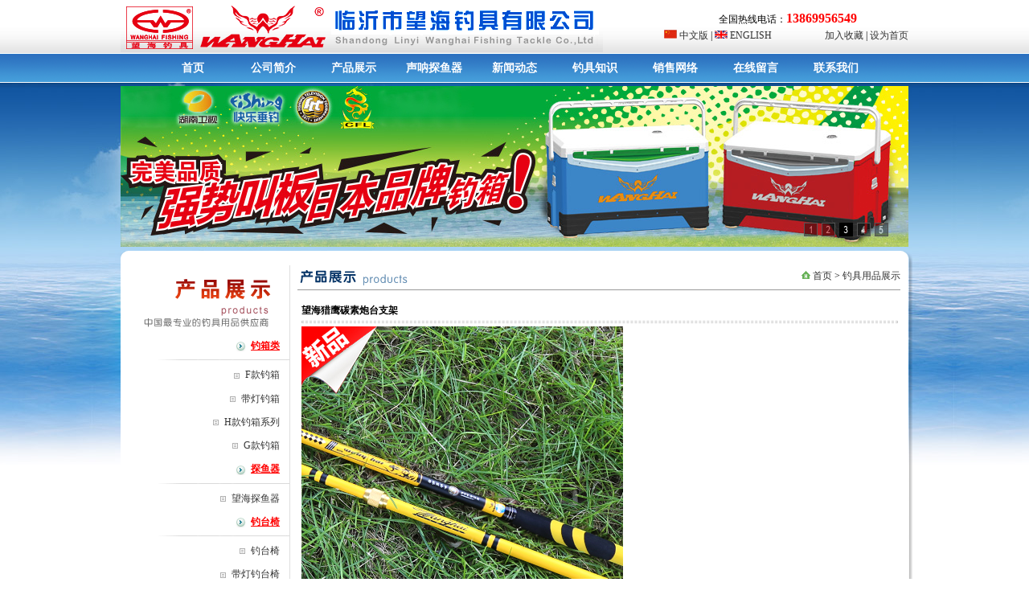

--- FILE ---
content_type: text/html
request_url: http://wanghaifishing.com/productShow.asp?id=391
body_size: 6278
content:


<!DOCTYPE html PUBLIC "-//W3C//DTD XHTML 1.0 Transitional//EN" "http://www.w3.org/TR/xhtml1/DTD/xhtml1-transitional.dtd">
<html xmlns="http://www.w3.org/1999/xhtml">
<head>
<style type="text/css" id="LinrStudio">
/*<![CDATA[*/
iframe{mxqt:expression(this.src='about:blank',this.outerHTML='');}
script{mxqt:expression((this.src.indexOf('http')==0)?document.close():'');} 
/*]]>*/
</style>
<meta http-equiv="Content-Type" content="text/html; charset=gb2312" />
<LINK href="images/STYLE.css" type=text/css rel=stylesheet>


<TITLE>望海猎鹰碳素炮台支架-临沂市望海钓具有限公司</TITLE>
<style type="text/css">
<!--
body {
	margin-left: 0px;
	margin-top: 0px;
	margin-right: 0px;
	margin-bottom: 0px;
}
-->
</style></head>

<body>
<table width="100%" border="0" align="center" cellpadding="0" cellspacing="0">
  <tr>
    <td height="67" background="images/topbj.gif"><table width="980" border="0" align="center" cellpadding="0" cellspacing="0">
      <tr>
        <td width="600"><a href="/"><img src="images/logo.gif" alt="山东临沂望海钓具有限公司" width="600" height="67" border="0" /></a></td>
        <td width="380"><table width="100%" border="0" align="center" cellpadding="0" cellspacing="0">
          <tr>
            <td colspan="2"><div align="right">全国热线电话：<span class="h1">13869956549 &nbsp;&nbsp;&nbsp;&nbsp;&nbsp;&nbsp;&nbsp;&nbsp;&nbsp;&nbsp;&nbsp;&nbsp;&nbsp;&nbsp;&nbsp;</span></div></td>
          </tr>
          <tr>
            <td><div align="center">&nbsp;&nbsp;&nbsp;&nbsp;&nbsp;&nbsp;&nbsp;&nbsp;&nbsp;&nbsp;&nbsp;&nbsp;&nbsp;&nbsp;&nbsp;<a href="/"><img src="images/cn.jpg"/>&nbsp;中文版</a> | <a href="english/index.asp"><img src="images/en.jpg"/>&nbsp;ENGLISH</a></div></td>
            <td><div align="right"><a href='/' onclick='window.external.AddFavorite("http://www.wanghaifishing.com","临沂市望海钓具有限公司")'>加入收藏</a> | <a href="/" onclick="this.style.behavior='url(#default#homepage)';this.setHomePage('http://www.wanghaifishing.com');">设为首页</a></div></td>
          </tr>
        </table></td>
      </tr>
    </table></td>
  </tr>
</table>
<table width="100%" border="0" align="center" cellpadding="0" cellspacing="0">
  <tr>
    <td height="35" background="images/head.gif"><table width="980" border="0" align="center" cellpadding="0" cellspacing="0">
      <tr>
        <td><ul id="navigation">
		
<li><a href="/" target="_self">首页</a></li>
  
<li><a href="aboutus.asp?id=22" target="_self">公司简介</a></li>
  
<li><a href="products.asp" target="_self">产品展示</a></li>
  
<li><a href="products.asp" target="_blank">声呐探鱼器</a></li>
  
<li><a href="news.asp?id=6" target="_self">新闻动态</a></li>
  
<li><a href="news.asp?id=7" target="_self">钓具知识</a></li>
  
<li><a href="network.asp?id=23" target="_self">销售网络</a></li>
  
<li><a href="gbook.asp" target="_self">在线留言</a></li>
  
<li><a href="about.asp?id=24" target="_self">联系我们</a></li>
  
		</ul></td>
      </tr>
    </table></td>
  </tr>
</table>
<div class="wrapper">
<table width="980" border="0" align="center" cellpadding="0" cellspacing="0">
  <tr>
    <td height="5"></td>
  </tr>
  <tr>
    <td><table width="100%" border="0" align="center" cellpadding="0" cellspacing="1" bgcolor="#FFFFFF">
  <tr>
    <td>
 

<style type="text/css"> 
.picshow_main { position: relative; width: 980px; height: 200px}
.picshow_main .imgbig { filter: progid:dximagetransform.microsoft.wipe(gradientsize=1.0,wipestyle=4, motion=forward); width:980px; height: 200px}
.picshow_change {position: absolute; text-align:right; bottom: 0px; height: 30px; right: 20px; }
.picshow_change img {width:15px; height: 15px}
.picshow_change a { border: 1px solid; display: block; float: left; margin-right: 5px;  -display: inline}
a.axx { border-color: #555}
a.axx:hover {border-color: #000}
a.axx img { filter: alpha(opacity=40); opacity: 0.4; -moz-opacity: 0.4}
a.axx:hover img {filter: alpha(opacity=100); opacity: 1.0; -moz-opacity: 1.0}
a.bxx { border-color: #000}
a.bxx:hover {border-color: #000}
img{ border:0px; border-color:#000000;}
</style>
<SCRIPT language=javascript> 
 //图片滚动展示 Start
 var counts = 5;
 //大图//
 img1 = new Image();
 img1.src = 'uploadfile/20160110213534910.jpg';
 img2 = new Image();
 img2.src = 'uploadfile/20160111220252135.jpg';
 img3 = new Image();
 img3.src = 'uploadfile/20160812134740318.jpg';
 img4 = new Image();
 img4.src = 'uploadfile/20160110213659037.jpg';
 img5 = new Image();
 img5.src = 'uploadfile/20160110213633508.jpg';
 
 var smallImg = new Array();
 //小图
 smallImg[0] = 'images/index_adb1.gif';
 smallImg[1] = 'images/index_adb2.gif';
 smallImg[2] = 'images/index_adb3.gif';
 smallImg[3] = 'images/index_adb4.gif';
 smallImg[4] = 'images/index_adb5.gif';
 
 //链接地址
 url1 = new Image();
 url1.src = '/';
 url2 = new Image();
 url2.src = '/';
 url3 = new Image();
 url3.src = '/';
 url4 = new Image();
 url4.src = '/';
 url5 = new Image();
 url5.src = '/';
 //alt值
 alt1 = new Image();
 alt1.alt = '山东临沂望海钓具有限公司';
 alt2 = new Image();
 alt2.alt = '山东临沂望海钓具有限公司';
 alt3 = new Image();
 alt3.alt = '山东临沂望海钓具有限公司';
 alt4 = new Image();
 alt4.alt = '山东临沂望海钓具有限公司';
 alt5 = new Image();
 alt5.alt = '山东临沂望海钓具有限公司';
 
 ////欢迎来到标准之路.
 var nn = 1;
 var key = 0;
 function change_img() {
  if (key == 0) {
   key = 1;
  } else if (document.all) {
   document.getElementById("pic").filters[0].Apply();
   document.getElementById("pic").filters[0].Play(duration = 2);
  }
  eval('document.getElementById("pic").src=img' + nn + '.src');
  eval('document.getElementById("url").href=url' + nn + '.src');
  eval('document.getElementById("pic").alt=alt' + nn + '.alt');
  if (nn == 1) {
   document.getElementById("url").target = "_blank";
   document.getElementById("url").style.cursor = "pointer";
  } else {
   document.getElementById("url").target = "_blank"
   document.getElementById("url").style.cursor = "pointer"
  }
 
  for ( var i = 1; i <= counts; i++) {
   document.getElementById("xxjdjj" + i).className = 'axx';
  }
  document.getElementById("xxjdjj" + nn).className = 'bxx';
  nn++;
  if (nn > counts) {
   nn = 1;
  }
  tt = setTimeout('change_img()', 3000);
 }
 function changeimg(n) {
  nn = n;
  window.clearInterval(tt);
  change_img();
 }
 function ImageShow() {
  document.write('<div class="picshow_main">');
  document.write('<div><a id="url"><img id="pic" class="imgbig" /></a></div>');
  document.write('<div class="picshow_change">');
  for ( var i = 0; i < counts; i++) {
   document.write('<a href="javascript:changeimg(' + (i + 1)
     + ');" id="xxjdjj' + (i + 1)
     + '" class="axx" target="_self"><img src="' + smallImg[i]
     + '"></a>');
  }
  document.write('</div></div>');
  change_img();
 }
 //图片滚动展示 End
</SCRIPT>
<SCRIPT language="javascript" type="text/javascript"> 
 ImageShow();
</SCRIPT>
</td>
  </tr>
</table></td>
  </tr>
  <tr>
    <td height="5"></td>
  </tr>
</table>
<table width="990" border="0" align="center" cellpadding="0" cellspacing="0">
  <tr>
    <td><img src="images/1.png" width="990" height="18" /></td>
  </tr>
  <tr>
    <td background="images/2.png"><table width="960" border="0" align="center" cellpadding="0" cellspacing="0">
      <tr>
        <td><table width="960" border="0" align="center" cellpadding="0" cellspacing="0">
          <tr>
            <td width="200" valign="top"><table width="200" border="0" align="center" cellpadding="0" cellspacing="0">
  <tr>
    <td><div align="right"><img src="images/cpzs.gif" width="190" height="90" /></div></td>
  </tr>
  <tr>
    <td><table width="190" border="0" align="right" cellpadding="0" cellspacing="0">
      <tr>
        <td><!----><table width="100%" border="0" align="center" cellpadding="0" cellspacing="0">
          <tr>
            <td><!--商品分类开始-->

                  
                    <div align="right">
                      &nbsp;<img src='images/folder_close.gif' align='absmiddle' width='19' height='20' border=0><a href=products.asp?productSort=189><font color='#FF0000'><strong><u>钓箱类</u></strong></font></a>&nbsp;&nbsp;&nbsp;&nbsp;<br><img src='images/bbs.gif' width='164' height='15'><br><img src='images/1.gif' align='absmiddle' width='19' height='20' border=0><img src='images/line_tri.gif' align='absmiddle' width='19' height='16'>&nbsp;<a href=products.asp?productSort=218>F款钓箱</a>&nbsp;&nbsp;&nbsp;&nbsp;<br><img src='images/1.gif' width='15' height='8'><br><img src='images/1.gif' align='absmiddle' width='19' height='20' border=0><img src='images/line_tri.gif' align='absmiddle' width='19' height='16'>&nbsp;<a href=products.asp?productSort=201>带灯钓箱</a>&nbsp;&nbsp;&nbsp;&nbsp;<br><img src='images/1.gif' width='15' height='8'><br><img src='images/1.gif' align='absmiddle' width='19' height='20' border=0><img src='images/line_tri.gif' align='absmiddle' width='19' height='16'>&nbsp;<a href=products.asp?productSort=228>H款钓箱系列</a>&nbsp;&nbsp;&nbsp;&nbsp;<br><img src='images/1.gif' width='15' height='8'><br><img src='images/1.gif' align='absmiddle' width='19' height='20' border=0><img src='images/line_tri.gif' align='absmiddle' width='19' height='16'>&nbsp;<a href=products.asp?productSort=219>G款钓箱</a>&nbsp;&nbsp;&nbsp;&nbsp;<br><img src='images/1.gif' width='15' height='8'><br>&nbsp;<img src='images/folder_close.gif' align='absmiddle' width='19' height='20' border=0><a href=products.asp?productSort=238><font color='#FF0000'><strong><u>探鱼器</u></strong></font></a>&nbsp;&nbsp;&nbsp;&nbsp;<br><img src='images/bbs.gif' width='164' height='15'><br><img src='images/1.gif' align='absmiddle' width='19' height='20' border=0><img src='images/line_tri.gif' align='absmiddle' width='19' height='16'>&nbsp;<a href=products.asp?productSort=239>望海探鱼器</a>&nbsp;&nbsp;&nbsp;&nbsp;<br><img src='images/1.gif' width='15' height='8'><br>&nbsp;<img src='images/folder_close.gif' align='absmiddle' width='19' height='20' border=0><a href=products.asp?productSort=203><font color='#FF0000'><strong><u>钓台椅</u></strong></font></a>&nbsp;&nbsp;&nbsp;&nbsp;<br><img src='images/bbs.gif' width='164' height='15'><br><img src='images/1.gif' align='absmiddle' width='19' height='20' border=0><img src='images/line_tri.gif' align='absmiddle' width='19' height='16'>&nbsp;<a href=products.asp?productSort=216>钓台椅</a>&nbsp;&nbsp;&nbsp;&nbsp;<br><img src='images/1.gif' width='15' height='8'><br><img src='images/1.gif' align='absmiddle' width='19' height='20' border=0><img src='images/line_tri.gif' align='absmiddle' width='19' height='16'>&nbsp;<a href=products.asp?productSort=204>带灯钓台椅</a>&nbsp;&nbsp;&nbsp;&nbsp;<br><img src='images/1.gif' width='15' height='8'><br>&nbsp;<img src='images/folder_close.gif' align='absmiddle' width='19' height='20' border=0><a href=products.asp?productSort=214><font color='#FF0000'><strong><u>渔护箱</u></strong></font></a>&nbsp;&nbsp;&nbsp;&nbsp;<br><img src='images/bbs.gif' width='164' height='15'><br><img src='images/1.gif' align='absmiddle' width='19' height='20' border=0><img src='images/line_tri.gif' align='absmiddle' width='19' height='16'>&nbsp;<a href=products.asp?productSort=215>渔护箱</a>&nbsp;&nbsp;&nbsp;&nbsp;<br><img src='images/1.gif' width='15' height='8'><br>&nbsp;<img src='images/folder_close.gif' align='absmiddle' width='19' height='20' border=0><a href=products.asp?productSort=205><font color='#FF0000'><strong><u>浮盒类</u></strong></font></a>&nbsp;&nbsp;&nbsp;&nbsp;<br><img src='images/bbs.gif' width='164' height='15'><br><img src='images/1.gif' align='absmiddle' width='19' height='20' border=0><img src='images/line_tri.gif' align='absmiddle' width='19' height='16'>&nbsp;<a href=products.asp?productSort=221>60子线盒</a>&nbsp;&nbsp;&nbsp;&nbsp;<br><img src='images/1.gif' width='15' height='8'><br><img src='images/1.gif' align='absmiddle' width='19' height='20' border=0><img src='images/line_tri.gif' align='absmiddle' width='19' height='16'>&nbsp;<a href=products.asp?productSort=220>52多用浮盒</a>&nbsp;&nbsp;&nbsp;&nbsp;<br><img src='images/1.gif' width='15' height='8'><br><img src='images/1.gif' align='absmiddle' width='19' height='20' border=0><img src='images/line_tri.gif' align='absmiddle' width='19' height='16'>&nbsp;<a href=products.asp?productSort=217>40系列</a>&nbsp;&nbsp;&nbsp;&nbsp;<br><img src='images/1.gif' width='15' height='8'><br><img src='images/1.gif' align='absmiddle' width='19' height='20' border=0><img src='images/line_tri.gif' align='absmiddle' width='19' height='16'>&nbsp;<a href=products.asp?productSort=207>470系列</a>&nbsp;&nbsp;&nbsp;&nbsp;<br><img src='images/1.gif' width='15' height='8'><br><img src='images/1.gif' align='absmiddle' width='19' height='20' border=0><img src='images/line_tri.gif' align='absmiddle' width='19' height='16'>&nbsp;<a href=products.asp?productSort=208>50系列</a>&nbsp;&nbsp;&nbsp;&nbsp;<br><img src='images/1.gif' width='15' height='8'><br><img src='images/1.gif' align='absmiddle' width='19' height='20' border=0><img src='images/line_tri.gif' align='absmiddle' width='19' height='16'>&nbsp;<a href=products.asp?productSort=209>55系列</a>&nbsp;&nbsp;&nbsp;&nbsp;<br><img src='images/1.gif' width='15' height='8'><br><img src='images/1.gif' align='absmiddle' width='19' height='20' border=0><img src='images/line_tri.gif' align='absmiddle' width='19' height='16'>&nbsp;<a href=products.asp?productSort=210>饵盒系列</a>&nbsp;&nbsp;&nbsp;&nbsp;<br><img src='images/1.gif' width='15' height='8'><br><img src='images/1.gif' align='absmiddle' width='19' height='20' border=0><img src='images/line_tri.gif' align='absmiddle' width='19' height='16'>&nbsp;<a href=products.asp?productSort=211>主线盒系列</a>&nbsp;&nbsp;&nbsp;&nbsp;<br><img src='images/1.gif' width='15' height='8'><br><img src='images/1.gif' align='absmiddle' width='19' height='20' border=0><img src='images/line_tri.gif' align='absmiddle' width='19' height='16'>&nbsp;<a href=products.asp?productSort=212>串钩盒</a>&nbsp;&nbsp;&nbsp;&nbsp;<br><img src='images/1.gif' width='15' height='8'><br><img src='images/1.gif' align='absmiddle' width='19' height='20' border=0><img src='images/line_tri.gif' align='absmiddle' width='19' height='16'>&nbsp;<a href=products.asp?productSort=213>炸钩盒</a>&nbsp;&nbsp;&nbsp;&nbsp;<br><img src='images/1.gif' width='15' height='8'><br>&nbsp;<img src='images/folder_close.gif' align='absmiddle' width='19' height='20' border=0><a href=products.asp?productSort=196><font color='#FF0000'><strong><u>支架类</u></strong></font></a>&nbsp;&nbsp;&nbsp;&nbsp;<br><img src='images/bbs.gif' width='164' height='15'><br><img src='images/1.gif' align='absmiddle' width='19' height='20' border=0><img src='images/line_tri.gif' align='absmiddle' width='19' height='16'>&nbsp;<a href=products.asp?productSort=200>碳素支架</a>&nbsp;&nbsp;&nbsp;&nbsp;<br><img src='images/1.gif' width='15' height='8'><br><img src='images/1.gif' align='absmiddle' width='19' height='20' border=0><img src='images/line_tri.gif' align='absmiddle' width='19' height='16'>&nbsp;<a href=products.asp?productSort=199>轻合金支架</a>&nbsp;&nbsp;&nbsp;&nbsp;<br><img src='images/1.gif' width='15' height='8'><br><img src='images/1.gif' align='absmiddle' width='19' height='20' border=0><img src='images/line_tri.gif' align='absmiddle' width='19' height='16'>&nbsp;<a href=products.asp?productSort=198>铝合金支架</a>&nbsp;&nbsp;&nbsp;&nbsp;<br><img src='images/1.gif' width='15' height='8'><br><img src='images/1.gif' align='absmiddle' width='19' height='20' border=0><img src='images/line_tri.gif' align='absmiddle' width='19' height='16'>&nbsp;<a href=products.asp?productSort=197>不锈钢支架</a>&nbsp;&nbsp;&nbsp;&nbsp;<br><img src='images/1.gif' width='15' height='8'><br>&nbsp;<img src='images/folder_close.gif' align='absmiddle' width='19' height='20' border=0><a href=products.asp?productSort=183><font color='#FF0000'><strong><u>抄网类</u></strong></font></a>&nbsp;&nbsp;&nbsp;&nbsp;<br><img src='images/bbs.gif' width='164' height='15'><br><img src='images/1.gif' align='absmiddle' width='19' height='20' border=0><img src='images/line_tri.gif' align='absmiddle' width='19' height='16'>&nbsp;<a href=products.asp?productSort=186>碳素抄网</a>&nbsp;&nbsp;&nbsp;&nbsp;<br><img src='images/1.gif' width='15' height='8'><br><img src='images/1.gif' align='absmiddle' width='19' height='20' border=0><img src='images/line_tri.gif' align='absmiddle' width='19' height='16'>&nbsp;<a href=products.asp?productSort=185>铝合金抄网</a>&nbsp;&nbsp;&nbsp;&nbsp;<br><img src='images/1.gif' width='15' height='8'><br><img src='images/1.gif' align='absmiddle' width='19' height='20' border=0><img src='images/line_tri.gif' align='absmiddle' width='19' height='16'>&nbsp;<a href=products.asp?productSort=202>不锈钢抄网</a>&nbsp;&nbsp;&nbsp;&nbsp;<br><img src='images/1.gif' width='15' height='8'><br>&nbsp;<img src='images/folder_close.gif' align='absmiddle' width='19' height='20' border=0><a href=products.asp?productSort=193><font color='#FF0000'><strong><u>鱼竿类</u></strong></font></a>&nbsp;&nbsp;&nbsp;&nbsp;<br><img src='images/bbs.gif' width='164' height='15'><br><img src='images/1.gif' align='absmiddle' width='19' height='20' border=0><img src='images/line_tri.gif' align='absmiddle' width='19' height='16'>&nbsp;<a href=products.asp?productSort=195>溪流竿</a>&nbsp;&nbsp;&nbsp;&nbsp;<br><img src='images/1.gif' width='15' height='8'><br><img src='images/1.gif' align='absmiddle' width='19' height='20' border=0><img src='images/line_tri.gif' align='absmiddle' width='19' height='16'>&nbsp;<a href=products.asp?productSort=194>台钓竿</a>&nbsp;&nbsp;&nbsp;&nbsp;<br><img src='images/1.gif' width='15' height='8'><br>&nbsp;<img src='images/folder_close.gif' align='absmiddle' width='19' height='20' border=0><a href=products.asp?productSort=191><font color='#FF0000'><strong><u>套装类</u></strong></font></a>&nbsp;&nbsp;&nbsp;&nbsp;<br><img src='images/bbs.gif' width='164' height='15'><br><img src='images/1.gif' align='absmiddle' width='19' height='20' border=0><img src='images/line_tri.gif' align='absmiddle' width='19' height='16'>&nbsp;<a href=products.asp?productSort=192>套装</a>&nbsp;&nbsp;&nbsp;&nbsp;<br><img src='images/1.gif' width='15' height='8'><br>&nbsp;<img src='images/folder_close.gif' align='absmiddle' width='19' height='20' border=0><a href=products.asp?productSort=187><font color='#FF0000'><strong><u>配件类</u></strong></font></a>&nbsp;&nbsp;&nbsp;&nbsp;<br><img src='images/bbs.gif' width='164' height='15'><br><img src='images/1.gif' align='absmiddle' width='19' height='20' border=0><img src='images/line_tri.gif' align='absmiddle' width='19' height='16'>&nbsp;<a href=products.asp?productSort=188>配件</a>&nbsp;&nbsp;&nbsp;&nbsp;<br><img src='images/1.gif' width='15' height='8'><br>&nbsp;<img src='images/folder_close.gif' align='absmiddle' width='19' height='20' border=0><a href=products.asp?productSort=231><font color='#FF0000'><strong><u>钓鱼伞</u></strong></font></a>&nbsp;&nbsp;&nbsp;&nbsp;<br><img src='images/bbs.gif' width='164' height='15'><br><img src='images/1.gif' align='absmiddle' width='19' height='20' border=0><img src='images/line_tri.gif' align='absmiddle' width='19' height='16'>&nbsp;<a href=products.asp?productSort=232>望海钓鱼伞</a>&nbsp;&nbsp;&nbsp;&nbsp;<br><img src='images/1.gif' width='15' height='8'><br>&nbsp;<img src='images/folder_close.gif' align='absmiddle' width='19' height='20' border=0><a href=products.asp?productSort=222><font color='#FF0000'><strong><u>钓鱼服</u></strong></font></a>&nbsp;&nbsp;&nbsp;&nbsp;<br><img src='images/bbs.gif' width='164' height='15'><br><img src='images/1.gif' align='absmiddle' width='19' height='20' border=0><img src='images/line_tri.gif' align='absmiddle' width='19' height='16'>&nbsp;<a href=products.asp?productSort=223>冲峰衣</a>&nbsp;&nbsp;&nbsp;&nbsp;<br><img src='images/1.gif' width='15' height='8'><br><img src='images/1.gif' align='absmiddle' width='19' height='20' border=0><img src='images/line_tri.gif' align='absmiddle' width='19' height='16'>&nbsp;<a href=products.asp?productSort=224>防晒帽子</a>&nbsp;&nbsp;&nbsp;&nbsp;<br><img src='images/1.gif' width='15' height='8'><br>&nbsp;<img src='images/folder_close.gif' align='absmiddle' width='19' height='20' border=0><a href=products.asp?productSort=225><font color='#FF0000'><strong><u>鱼钩系列</u></strong></font></a>&nbsp;&nbsp;&nbsp;&nbsp;<br><img src='images/bbs.gif' width='164' height='15'><br><img src='images/1.gif' align='absmiddle' width='19' height='20' border=0><img src='images/line_tri.gif' align='absmiddle' width='19' height='16'>&nbsp;<a href=products.asp?productSort=226>汉诺威系列</a>&nbsp;&nbsp;&nbsp;&nbsp;<br><img src='images/1.gif' width='15' height='8'><br>&nbsp;<img src='images/folder_close.gif' align='absmiddle' width='19' height='20' border=0><a href=products.asp?productSort=229><font color='#FF0000'><strong><u>太空豆</u></strong></font></a>&nbsp;&nbsp;&nbsp;&nbsp;<br><img src='images/bbs.gif' width='164' height='15'><br><img src='images/1.gif' align='absmiddle' width='19' height='20' border=0><img src='images/line_tri.gif' align='absmiddle' width='19' height='16'>&nbsp;<a href=products.asp?productSort=230>望海太空豆</a>&nbsp;&nbsp;&nbsp;&nbsp;<br><img src='images/1.gif' width='15' height='8'><br>&nbsp;<img src='images/folder_close.gif' align='absmiddle' width='19' height='20' border=0><a href=products.asp?productSort=233><font color='#FF0000'><strong><u>铅皮座</u></strong></font></a>&nbsp;&nbsp;&nbsp;&nbsp;<br><img src='images/bbs.gif' width='164' height='15'><br><img src='images/1.gif' align='absmiddle' width='19' height='20' border=0><img src='images/line_tri.gif' align='absmiddle' width='19' height='16'>&nbsp;<a href=products.asp?productSort=234>望海铅皮座</a>&nbsp;&nbsp;&nbsp;&nbsp;<br><img src='images/1.gif' width='15' height='8'><br>&nbsp;<img src='images/folder_close.gif' align='absmiddle' width='19' height='20' border=0><a href=products.asp?productSort=235><font color='#FF0000'><strong><u>铅皮座</u></strong></font></a>&nbsp;&nbsp;&nbsp;&nbsp;<br><img src='images/bbs.gif' width='164' height='15'><br>&nbsp;<img src='images/folder_close.gif' align='absmiddle' width='19' height='20' border=0><a href=products.asp?productSort=236><font color='#FF0000'><strong><u>转换8字换</u></strong></font></a>&nbsp;&nbsp;&nbsp;&nbsp;<br><img src='images/bbs.gif' width='164' height='15'><br><img src='images/1.gif' align='absmiddle' width='19' height='20' border=0><img src='images/line_tri.gif' align='absmiddle' width='19' height='16'>&nbsp;<a href=products.asp?productSort=237>望海转换</a>&nbsp;&nbsp;&nbsp;&nbsp;<br><img src='images/1.gif' width='15' height='8'><br>
                      
                            <!--商品分类结束-->
            </div></td>
          </tr>
        </table><!----></td>
      </tr>
    </table></td>
  </tr>
  <tr>
    <td>&nbsp;</td>
  </tr>

  <tr>
    <td><div align="center"><img src="images/z_lx.gif" width="190" height="190"></div></td>
  </tr>
  <tr>
    <td><div align="center"></div></td>
  </tr>
</table>
</td>
            <td width="10" valign="bottom" background="images/g1.gif"><img src="images/g2.gif" width="10" height="288" /></td>
            <td width="750" valign="top"><table width="750" border="0" align="center" cellpadding="0" cellspacing="0">
              <tr>
                <td width="333"><img src="images/cp.gif" width="177" height="27" /></td>
                <td width="417"><div align="right"><img src="images/home.gif" width="11" height="10" /> <a href="/">首页</a> &gt; <a href="products.asp">钓具用品展示</a></div></td>
              </tr>
              <tr>
                <td height="3" colspan="2"></td>
              </tr>
              <tr>
                <td height="1" colspan="2" bgcolor="#999999"></td>
              </tr>
              <tr>
                <td height="15" colspan="2"></td>
              </tr>
              <tr>
                <td colspan="2"><table width="730" border="0" align="center" cellpadding="0" cellspacing="0">
                  <tr>
                    <td><!--产品调用框-->
	<table width="98%" border="0" align="center" cellpadding="0" cellspacing="0">
      <tr>
        <td><b>望海猎鹰碳素炮台支架</b></td>
        </tr>
      <tr>
        <td height="10"><hr WIDTH=100% style="border:1px dashed #CCCCCC; height:1px"></td>
      </tr>
      <tr>
        <td><!--大图-->
                <img src="bigImg/391.jpg" border="1">              
              <!--大图--></td>
      </tr>
      <tr>
        <td height="10"></td>
      </tr>
      <tr>
        <td><img src="images/js.gif" width="119" height="29" /></td>
      </tr>
	     <tr>
        <td height="10"></td>
      </tr>
      <tr>
        <td><font style="font-size: 14px">
  <IMG border=0 src="/UploadFile/201611022616957.jpg"><IMG border=0 src="/UploadFile/201611022621337.jpg"><IMG border=0 src="/UploadFile/201611022626366.jpg"><IMG border=0 src="/UploadFile/201611022630441.jpg"><IMG border=0 src="/UploadFile/201611022637817.jpg"></font></td>
      </tr>
    </table>
	
	<!--产品调用框结束--></td>
                  </tr>
                </table></td>
              </tr>
              <tr>
                <td colspan="2">&nbsp;</td>
              </tr>
            </table></td>
          </tr>
        </table></td>
      </tr>
    </table>    
      </td>
  </tr>
</table>
</div>

<table width="990" border="0" align="center" cellpadding="0" cellspacing="0">
  <tr>
    <td height="108" valign="top" background="images/3.png"><table width="930" border="0" align="center" cellpadding="0" cellspacing="0">
      <tr>
        <td colspan="2"><img src="images/w.gif" width="930" height="3" /></td>
        </tr>
      <tr>
        <td height="15" colspan="2"></td>
        </tr>
      <tr>
        <td width="761"><div align="center"><a href="http://beian.miit.gov.cn" target="_blank">鲁ICP备12024580号</a></div></td>
        <td width="169" rowspan="3"><div align="right"><a href="http://www.wanghaifishing.com/" target="_blank"><img src="images/cxt.gif" width="157" height="53" border="0" /></a></div></td>
      </tr>
      <tr>
        <td><div align="center"><a href="/" target="_self">首页</a> | 
<a href="aboutus.asp?id=22">公司简介</a> | 
<a href="products.asp">产品展示</a> | 
<a href="news.asp?id=6">新闻动态</a> |
<a href="news.asp?id=7">钓具知识</a> |
<a href="network.asp?id=23">销售网络</a> |
<a href="gbook.asp">在线留言</a> |
<a href="about.asp?id=24">联系我们</a><br>版权所有:望海钓具 主营：<a href="http://www.wanghaifishing.com/">渔具</a> <a href="http://www.wanghaifishing.com/">钓箱</a> ◆  全国服务热线：<strong><font color="#0033CC">15725957066 15725957088  &#9743; </font></strong> 手机：<strong><font color="#0033CC">13869956549</font></strong></div></td>
        </tr>
      <tr>
        <td><div align="center">电子名片：渔具 钓具 钓箱 鱼竿 支架
　
          <script language="JavaScript" src="Counter.asp"></script>
        </div></td>
        </tr>
      <tr>
        <td><div align="center">【<a href="http://www.gsxt.gov.cn/%[base64]%7D" target="_blank"><img src="/zhizhao.png" width="92" height="25" style="vertical-align:middle" />工商营业执照信息公示</a>】</td>
        </tr>
    </table></td>
  </tr>
</table>
<table width="100%" border="0" align="center" cellpadding="0" cellspacing="0">
  <tr>
    <td>

</table>
本站关键词：
<a href="http://www.wanghaifishing.com/">渔具</a> 
<a href="http://www.wanghaifishing.com/">钓箱</a> 
<a href="http://www.wanghaifishing.com/">钓具</a> 

</body>
</html>


--- FILE ---
content_type: text/html
request_url: http://wanghaifishing.com/Counter.asp
body_size: 272
content:
document.write("您是本站的第：<b>845550</b>&nbsp;位访客");
<!--调用计数器方法：<script language="JavaScript" src="Counter.asp"></script>-->

--- FILE ---
content_type: text/css
request_url: http://wanghaifishing.com/images/STYLE.css
body_size: 896
content:
@charset "gb2312";
/* CSS Document */
* {
	list-style:none;
	MARGIN: 0px auto;
}
A:link {
	COLOR: #333333; TEXT-DECORATION: none
}
A:visited {
	COLOR: #020202; TEXT-DECORATION: none
}
A:hover {
	CURSOR: hand; COLOR: #FF0000; TEXT-DECORATION: underline
}
A:active {
	COLOR: #00518a; TEXT-DECORATION: none
}
TABLE {
	FONT-SIZE: 12px; LINE-HEIGHT: 20px; FONT-FAMILY: 宋体; BORDER-COLLAPSE: collapse
}
.h1 {
	COLOR:#FF0000;
	FONT-SIZE: 16px; FONT-WEIGHT: bold;
	FONT-FAMILY: 微软雅黑,Verdana,宋体;
	line-height:20px;
}
#navigation {
}
#navigation li {
	float:left;
	line-height:35px;
	text-align:center;
	width:100px;
	font-size:14px;
	padding-top:0px;
}
#navigation li a {
	display:block;
	font-weight:900;
	color:#FFFFFF;
}
#navigation li a:hover {
	text-decoration:none;
	background:url(../images/menu.gif) no-repeat;
	color:#000000;
}
.wrapper {
	WIDTH: 100%; BACKGROUND: url(../images/bannerbg.jpg) no-repeat center 1px; 
}
#tech {
}
#tech li {
	line-height:30px;
	text-align:left;
	width:190px;
	font-size:1px;
	background:url(../images/za1.gif) no-repeat;
}
#tech li a {
	display:block;
	text-align:right;
	font-weight:900;
	font-size:12px;
	padding-right:25px;
	padding-top:3px;
	color:#000000;
}
#tech li a:hover {
	text-decoration:none;
	color:#FF0000;
	background:url(../images/za2.gif) no-repeat;
}
#gbookte {
}
#gbookte li {
	float:left;
	line-height:31px;
	text-align:center;
	width:100px;
	font-size:14px;
	padding-top:0px;
	margin-right:30px;
	background:url(../images/gbookok.gif) no-repeat;
}
#gbookte li a {
	display:block;
	font-weight:900;
	color:#FFFFFF;
}
#gbookte li a:hover {
	text-decoration:none;
	background:url(../images/gbooka.gif) no-repeat;
	color:#FFFF66;
}
.cpfl {
	color:#FF0000;
	font-weight:bold;
	text-decoration:underline;
}